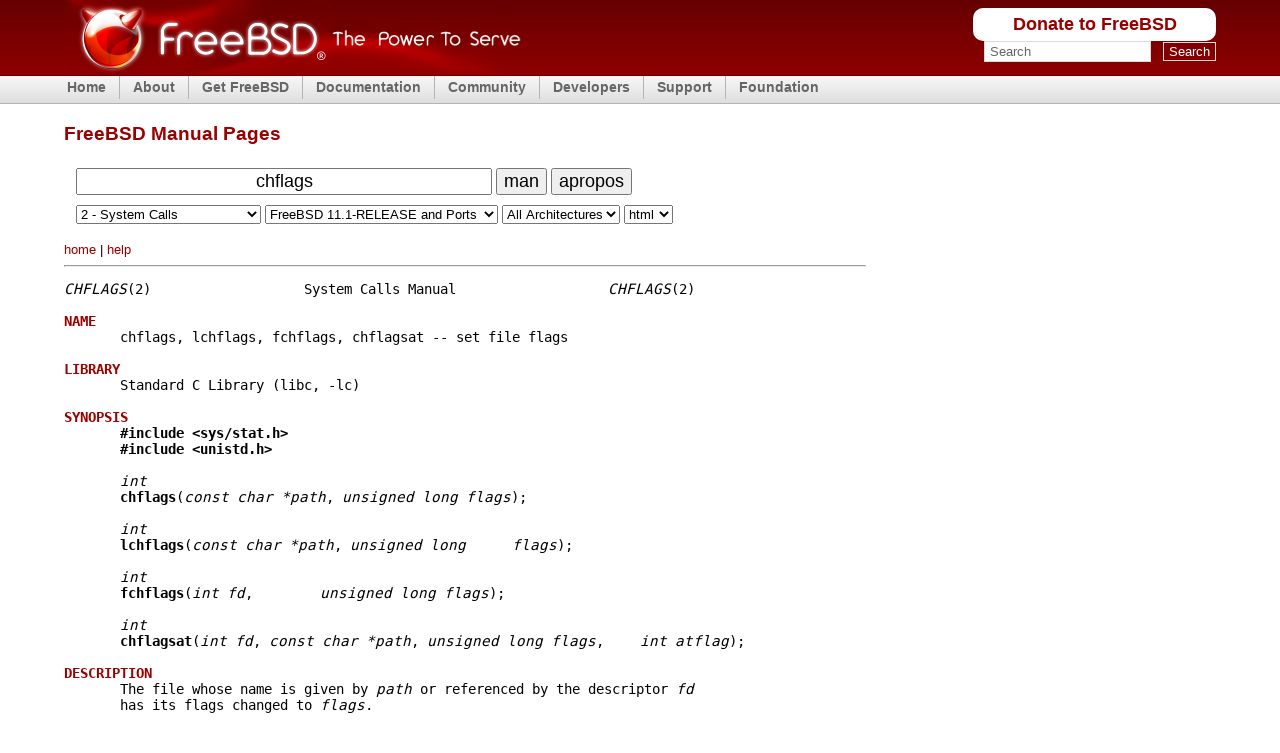

--- FILE ---
content_type: text/html
request_url: https://man.freebsd.org/cgi/man.cgi?query=chflags&sektion=2&apropos=0&manpath=FreeBSD+11.1-RELEASE+and+Ports
body_size: 10121
content:
<!DOCTYPE html PUBLIC "-//W3C//DTD XHTML 1.0 Transitional//EN" "http://www.w3.org/TR/xhtml1/DTD/xhtml1-transitional.dtd">
<html xmlns="http://www.w3.org/1999/xhtml">

<head><title>chflags(2)</title>
<meta http-equiv='content-type' content='text/html; charset=iso-8859-1' />
<meta name='robots' content='nofollow' />
    <link rel="stylesheet" media="screen"
    href="https://www.FreeBSD.org/layout/css/fixed.css" type="text/css"
    title="Normal Text" />
    <link rel="alternate stylesheet" media="screen"
    href="https://www.FreeBSD.org/layout/css/fixed_large.css" type="text/css"
    title="Large Text" />
    <link rel="shortcut icon" href="/favicon.ico" type="image/x-icon" />
    <link rel="apple-touch-icon" href="/favicon.ico" type="image/x-icon" />



<meta name="robots" content="nofollow" />
<meta content="text/html; charset=iso-8859-1" http-equiv="Content-Type" />
<link rel="search" type="application/opensearchdescription+xml" href="https://www.freebsd.org/opensearch/man.xml" title="FreeBSD Man" />
<link rel="search" type="application/opensearchdescription+xml" href="https://www.freebsd.org/opensearch/man-freebsd-release-ports.xml" title="FreeBSD Man+P" />

<style type="text/css">
span.footer_links { font-size: small; }
span.space { font-size: xx-small; }
form#man > input, form#man > button { font-size: large; }
form#man > input[name='query'] { text-align: center; }
p#section_links, div#footer { max-width: 50em; }
hr { margin-left: 0em; max-width: 50em; }
a:link  { text-decoration:none; }
a:hover { text-decoration:underline; }

@media only screen and (max-height: 640px), (max-width: 760px) {
  /* hide logo color top */
  body { background: #fff !important; } 

  /* hide menu top */
  div#header, div#menu { display: none !important; }
  // div#content { padding-top: 4.9em; }
  span.spaces { display: none; }

  /* larger search form */
  form#man > input, button { font-size: 200%; }
  form#man > button { font-size: 200%; }
  form#man > input[name='query'] { width: 12em; }
  form#man > select { font-size: 140%; }
}
</style>

</head>
<body>

    <div id="containerwrap">
      <div id="container">
        <span class="txtoffscreen"><a href="#content"
        title="Skip site navigation" accesskey="1">Skip site
        navigation</a> (1)</span><span class="txtoffscreen"><a
        href="#content" title="Skip section navigation"
        accesskey="2">Skip section navigation</a> (2)</span>

        <div id="headercontainer">
          <div id="header">
            <h2 class="blockhide">Header And Logo</h2>

            <div id="headerlogoleft">
              <a href="https://www.FreeBSD.org" title="FreeBSD"><img
              src="https://www.FreeBSD.org/layout/images/banner-red.png" width="457"
              height="75" alt="FreeBSD" /></a>
            </div>

            <div id="headerlogoright">
              <h2 class="blockhide">Peripheral Links</h2>

	      <div class="frontdonateroundbox">
		<div class="frontdonatetop">
		  <div>
		    <b style="display: none;">.</b>
		  </div>
		</div>
		<div class="frontdonatecontent">
		  <a href="https://www.FreeBSDFoundation.org/donate/">Donate to FreeBSD</a>
		</div>
		<div class="frontdonatebot">
		  <div>
		    <b style="display: none;">.</b>
		  </div>
		</div>
	      </div>

              <div id="search">
		<form method="get" id="search-form" action="https://duckduckgo.com/">
		  <h2 class="blockhide"><label for="words">Search</label></h2>
		  <input type="hidden" name="sites" value="FreeBSD.org" />
		  <input type="hidden" name="ka" value="v" />
		  <input type="hidden" name="kt" value="v" />
		  <input type="hidden" name="kh" value="1" />
		  <input type="hidden" name="kj" value="r2" />
		  <input id="words" name="q" type="text" size="20"
                    autocapitalize="none"
		    maxlength="255"
		    onfocus="if( this.value==this.defaultValue ) this.value='';"
		    value="Search" />
		  <span>&nbsp;</span>
		  <input id="submit" name="submit" type="submit" value="Search" />
		</form>
              </div>
            </div>
          </div>

          <h2 class="blockhide">Site Navigation</h2>

	  <div id="menu">
	    <ul class="first">
	      <li><a href="https://www.FreeBSD.org/">Home</a></li>
	    </ul>
	    <ul>
	      <li><a href="https://www.FreeBSD.org/about/">About</a>
		<ul>
		  <li><a href="https://www.FreeBSD.org/projects/newbies/">Introduction</a></li>
		  <li><a href="https://www.FreeBSD.org/features/">Features</a></li>
		  <li><a href="https://www.FreeBSD.org/advocacy/">Advocacy</a></li>
		  <li><a href="https://www.FreeBSD.org/marketing/">Marketing</a></li>
		</ul>
	      </li>
	    </ul>
	    <ul>
	      <li><a href="https://www.FreeBSD.org/where/">Get FreeBSD</a>
		<ul>
		  <li><a href="https://www.FreeBSD.org/releases/">Release Information</a></li>
		  <li><a href="https://www.FreeBSD.org/releng/">Release Engineering</a></li>
		</ul>
	      </li>
	    </ul>
	    <ul>
	      <li><a href="https://www.FreeBSD.org/docs/">Documentation</a>
		<ul>
		  <li><a href="https://docs.freebsd.org/en/books/faq/">FAQ</a></li>
		  <li><a href="https://docs.freebsd.org/en/books/handbook/">Handbook</a></li>
		  <li><a href="https://docs.freebsd.org/en/books/porters-handbook/">Porter's Handbook</a></li>
		  <li><a href="https://docs.freebsd.org/en//books/developers-handbook/">Developer's Handbook</a></li>
		  <li><a href="https://www.FreeBSD.org/cgi/man.cgi">Manual Pages</a></li>
		  <li><a href="https://docs.freebsd.org/en/books/fdp-primer/">Documentation Project Primer</a></li>
		  <li><a href="https://www.FreeBSD.org/docs/books/">All Books and Articles</a></li>
		</ul>
	      </li>
	    </ul>
	    <ul>
	      <li><a href="https://www.FreeBSD.org/community.html">Community</a>
		<ul>
		  <li><a href="https://www.FreeBSD.org/community/mailinglists.html">Mailing Lists</a></li>
		  <li><a href="https://forums.FreeBSD.org">Forums</a></li>
		  <li><a href="https://www.FreeBSD.org/usergroups.html">User Groups</a></li>
		  <li><a href="https://www.FreeBSD.org/events/events.html">Events</a></li>
		</ul>
	      </li>
	    </ul>
	    <ul>
	      <li><a href="https://www.FreeBSD.org/projects/index.html">Developers</a>
		<ul>
		  <li><a href="https://www.FreeBSD.org/projects/ideas/ideas.html">Project Ideas</a></li>
		  <li><a href="https://cgit.FreeBSD.org">GIT Repository</a></li>
		</ul>
	      </li>
	    </ul>
	    <ul>
	      <li><a href="https://www.FreeBSD.org/support.html">Support</a>
		<ul>
		  <li><a href="https://www.FreeBSD.org/commercial/commercial.html">Vendors</a></li>
		  <li><a href="https://security.FreeBSD.org/">Security Information</a></li>
		  <li><a href="https://bugs.freebsd.org/search/">Bug Reports</a></li>
		  <li><a href="https://www.FreeBSD.org/support.html">Submit Bug-report</a></li>
		</ul>
	      </li>
	    </ul>
	    <ul>
	      <li><a href="https://www.freebsdfoundation.org/">Foundation</a>
		<ul>
		  <li><a href="https://www.freebsdfoundation.org/donate/">Donate</a></li>
		</ul>
	      </li>
	    </ul>
	  </div> <!-- MENU -->
        </div>

	<div id="content">

<br/>
<h1>FreeBSD Manual Pages</h1>

<form id="man" method="get" action="/cgi/man.cgi">
<!-- Manual Page or Keyword Search: -->
<span class="spaces">&nbsp;&nbsp;</span>
<input type="text" id="query" value="chflags" name="query" size="36" autocapitalize="none"  />
<button type="submit" name="apropos" value="0">man</button>
<button type="submit" name="apropos" value="1">apropos</button>
<br/>
<span class="space">&nbsp;</span><br/>
<span class="spaces">&nbsp;&nbsp;</span>
<select name="sektion">
<option value="0">All Sections</option>
<option value="1">1 - General Commands</option>
<option selected="selected" value="2">2 - System Calls</option>
<option value="3">3 - Subroutines</option>
<option value="4">4 - Special Files</option>
<option value="5">5 - File Formats</option>
<option value="6">6 - Games</option>
<option value="7">7 - Macros and Conventions</option>
<option value="8">8 - Maintenance Commands</option>
<option value="9">9 - Kernel Interface</option>
<option value="n">n - New Commands</option>
</select>
<select name="manpath">
<option value="FreeBSD 16.0-CURRENT">FreeBSD 16.0-CURRENT</option>
<option value="FreeBSD 15.0-RELEASE">FreeBSD 15.0-RELEASE</option>
<option value="FreeBSD 15.0-RELEASE and Ports">FreeBSD 15.0-RELEASE and Ports</option>
<option value="FreeBSD 15.0-STABLE">FreeBSD 15.0-STABLE</option>
<option value="FreeBSD 14.3-RELEASE">FreeBSD 14.3-RELEASE</option>
<option value="FreeBSD 14.3-RELEASE and Ports">FreeBSD 14.3-RELEASE and Ports</option>
<option value="FreeBSD 14.3-STABLE">FreeBSD 14.3-STABLE</option>
<option value="FreeBSD 14.2-RELEASE">FreeBSD 14.2-RELEASE</option>
<option value="FreeBSD 14.2-RELEASE and Ports">FreeBSD 14.2-RELEASE and Ports</option>
<option value="FreeBSD 14.1-RELEASE">FreeBSD 14.1-RELEASE</option>
<option value="FreeBSD 14.1-RELEASE and Ports">FreeBSD 14.1-RELEASE and Ports</option>
<option value="FreeBSD 14.0-RELEASE">FreeBSD 14.0-RELEASE</option>
<option value="FreeBSD 14.0-RELEASE and Ports">FreeBSD 14.0-RELEASE and Ports</option>
<option value="FreeBSD 13.5-RELEASE">FreeBSD 13.5-RELEASE</option>
<option value="FreeBSD 13.5-RELEASE and Ports">FreeBSD 13.5-RELEASE and Ports</option>
<option value="FreeBSD 13.5-STABLE">FreeBSD 13.5-STABLE</option>
<option value="FreeBSD 13.4-RELEASE">FreeBSD 13.4-RELEASE</option>
<option value="FreeBSD 13.4-RELEASE and Ports">FreeBSD 13.4-RELEASE and Ports</option>
<option value="FreeBSD 13.3-RELEASE">FreeBSD 13.3-RELEASE</option>
<option value="FreeBSD 13.3-RELEASE and Ports">FreeBSD 13.3-RELEASE and Ports</option>
<option value="FreeBSD 13.2-RELEASE">FreeBSD 13.2-RELEASE</option>
<option value="FreeBSD 13.2-RELEASE and Ports">FreeBSD 13.2-RELEASE and Ports</option>
<option value="FreeBSD 13.1-RELEASE">FreeBSD 13.1-RELEASE</option>
<option value="FreeBSD 13.1-RELEASE and Ports">FreeBSD 13.1-RELEASE and Ports</option>
<option value="FreeBSD 13.0-RELEASE">FreeBSD 13.0-RELEASE</option>
<option value="FreeBSD 13.0-RELEASE and Ports">FreeBSD 13.0-RELEASE and Ports</option>
<option value="FreeBSD 12.4-RELEASE">FreeBSD 12.4-RELEASE</option>
<option value="FreeBSD 12.4-RELEASE and Ports">FreeBSD 12.4-RELEASE and Ports</option>
<option value="FreeBSD 12.3-RELEASE">FreeBSD 12.3-RELEASE</option>
<option value="FreeBSD 12.3-RELEASE and Ports">FreeBSD 12.3-RELEASE and Ports</option>
<option value="FreeBSD 12.2-RELEASE">FreeBSD 12.2-RELEASE</option>
<option value="FreeBSD 12.2-RELEASE and Ports">FreeBSD 12.2-RELEASE and Ports</option>
<option value="FreeBSD 12.1-RELEASE">FreeBSD 12.1-RELEASE</option>
<option value="FreeBSD 12.1-RELEASE and Ports">FreeBSD 12.1-RELEASE and Ports</option>
<option value="FreeBSD 12.0-RELEASE">FreeBSD 12.0-RELEASE</option>
<option value="FreeBSD 12.0-RELEASE and Ports">FreeBSD 12.0-RELEASE and Ports</option>
<option value="FreeBSD 11.4-RELEASE">FreeBSD 11.4-RELEASE</option>
<option value="FreeBSD 11.4-RELEASE and Ports">FreeBSD 11.4-RELEASE and Ports</option>
<option value="FreeBSD 11.3-RELEASE">FreeBSD 11.3-RELEASE</option>
<option value="FreeBSD 11.3-RELEASE and Ports">FreeBSD 11.3-RELEASE and Ports</option>
<option value="FreeBSD 11.2-RELEASE">FreeBSD 11.2-RELEASE</option>
<option value="FreeBSD 11.2-RELEASE and Ports">FreeBSD 11.2-RELEASE and Ports</option>
<option value="FreeBSD 11.1-RELEASE">FreeBSD 11.1-RELEASE</option>
<option selected="selected" value="FreeBSD 11.1-RELEASE and Ports">FreeBSD 11.1-RELEASE and Ports</option>
<option value="FreeBSD 11.0-RELEASE">FreeBSD 11.0-RELEASE</option>
<option value="FreeBSD 11.0-RELEASE and Ports">FreeBSD 11.0-RELEASE and Ports</option>
<option value="FreeBSD 10.4-RELEASE">FreeBSD 10.4-RELEASE</option>
<option value="FreeBSD 10.4-RELEASE and Ports">FreeBSD 10.4-RELEASE and Ports</option>
<option value="FreeBSD 10.3-RELEASE">FreeBSD 10.3-RELEASE</option>
<option value="FreeBSD 10.3-RELEASE and Ports">FreeBSD 10.3-RELEASE and Ports</option>
<option value="FreeBSD 10.2-RELEASE">FreeBSD 10.2-RELEASE</option>
<option value="FreeBSD 10.2-RELEASE and Ports">FreeBSD 10.2-RELEASE and Ports</option>
<option value="FreeBSD 10.1-RELEASE">FreeBSD 10.1-RELEASE</option>
<option value="FreeBSD 10.1-RELEASE and Ports">FreeBSD 10.1-RELEASE and Ports</option>
<option value="FreeBSD 10.0-RELEASE">FreeBSD 10.0-RELEASE</option>
<option value="FreeBSD 10.0-RELEASE and Ports">FreeBSD 10.0-RELEASE and Ports</option>
<option value="FreeBSD 9.3-RELEASE">FreeBSD 9.3-RELEASE</option>
<option value="FreeBSD 9.3-RELEASE and Ports">FreeBSD 9.3-RELEASE and Ports</option>
<option value="FreeBSD 9.2-RELEASE">FreeBSD 9.2-RELEASE</option>
<option value="FreeBSD 9.2-RELEASE and Ports">FreeBSD 9.2-RELEASE and Ports</option>
<option value="FreeBSD 9.1-RELEASE">FreeBSD 9.1-RELEASE</option>
<option value="FreeBSD 9.1-RELEASE and Ports">FreeBSD 9.1-RELEASE and Ports</option>
<option value="FreeBSD 9.0-RELEASE">FreeBSD 9.0-RELEASE</option>
<option value="FreeBSD 9.0-RELEASE and Ports">FreeBSD 9.0-RELEASE and Ports</option>
<option value="FreeBSD 8.4-RELEASE">FreeBSD 8.4-RELEASE</option>
<option value="FreeBSD 8.4-RELEASE and Ports">FreeBSD 8.4-RELEASE and Ports</option>
<option value="FreeBSD 8.3-RELEASE">FreeBSD 8.3-RELEASE</option>
<option value="FreeBSD 8.3-RELEASE and Ports">FreeBSD 8.3-RELEASE and Ports</option>
<option value="FreeBSD 8.2-RELEASE">FreeBSD 8.2-RELEASE</option>
<option value="FreeBSD 8.2-RELEASE and Ports">FreeBSD 8.2-RELEASE and Ports</option>
<option value="FreeBSD 8.1-RELEASE">FreeBSD 8.1-RELEASE</option>
<option value="FreeBSD 8.1-RELEASE and Ports">FreeBSD 8.1-RELEASE and Ports</option>
<option value="FreeBSD 8.0-RELEASE">FreeBSD 8.0-RELEASE</option>
<option value="FreeBSD 8.0-RELEASE and Ports">FreeBSD 8.0-RELEASE and Ports</option>
<option value="FreeBSD 7.4-RELEASE">FreeBSD 7.4-RELEASE</option>
<option value="FreeBSD 7.4-RELEASE and Ports">FreeBSD 7.4-RELEASE and Ports</option>
<option value="FreeBSD 7.3-RELEASE">FreeBSD 7.3-RELEASE</option>
<option value="FreeBSD 7.3-RELEASE and Ports">FreeBSD 7.3-RELEASE and Ports</option>
<option value="FreeBSD 7.2-RELEASE">FreeBSD 7.2-RELEASE</option>
<option value="FreeBSD 7.2-RELEASE and Ports">FreeBSD 7.2-RELEASE and Ports</option>
<option value="FreeBSD 7.1-RELEASE">FreeBSD 7.1-RELEASE</option>
<option value="FreeBSD 7.1-RELEASE and Ports">FreeBSD 7.1-RELEASE and Ports</option>
<option value="FreeBSD 7.0-RELEASE">FreeBSD 7.0-RELEASE</option>
<option value="FreeBSD 6.4-RELEASE">FreeBSD 6.4-RELEASE</option>
<option value="FreeBSD 6.4-RELEASE and Ports">FreeBSD 6.4-RELEASE and Ports</option>
<option value="FreeBSD 6.3-RELEASE">FreeBSD 6.3-RELEASE</option>
<option value="FreeBSD 6.3-RELEASE and Ports">FreeBSD 6.3-RELEASE and Ports</option>
<option value="FreeBSD 6.2-RELEASE">FreeBSD 6.2-RELEASE</option>
<option value="FreeBSD 6.1-RELEASE">FreeBSD 6.1-RELEASE</option>
<option value="FreeBSD 6.0-RELEASE">FreeBSD 6.0-RELEASE</option>
<option value="FreeBSD 6.0-RELEASE and Ports">FreeBSD 6.0-RELEASE and Ports</option>
<option value="FreeBSD 5.5-RELEASE">FreeBSD 5.5-RELEASE</option>
<option value="FreeBSD 5.5-RELEASE and Ports">FreeBSD 5.5-RELEASE and Ports</option>
<option value="FreeBSD 5.4-RELEASE">FreeBSD 5.4-RELEASE</option>
<option value="FreeBSD 5.4-RELEASE and Ports">FreeBSD 5.4-RELEASE and Ports</option>
<option value="FreeBSD 5.3-RELEASE">FreeBSD 5.3-RELEASE</option>
<option value="FreeBSD 5.3-RELEASE and Ports">FreeBSD 5.3-RELEASE and Ports</option>
<option value="FreeBSD 5.2.1-RELEASE">FreeBSD 5.2.1-RELEASE</option>
<option value="FreeBSD 5.2.1-RELEASE and Ports">FreeBSD 5.2.1-RELEASE and Ports</option>
<option value="FreeBSD 5.2-RELEASE">FreeBSD 5.2-RELEASE</option>
<option value="FreeBSD 5.2-RELEASE and Ports">FreeBSD 5.2-RELEASE and Ports</option>
<option value="FreeBSD 5.1-RELEASE">FreeBSD 5.1-RELEASE</option>
<option value="FreeBSD 5.0-RELEASE">FreeBSD 5.0-RELEASE</option>
<option value="FreeBSD 4.11-RELEASE">FreeBSD 4.11-RELEASE</option>
<option value="FreeBSD 4.11-RELEASE and Ports">FreeBSD 4.11-RELEASE and Ports</option>
<option value="FreeBSD 4.10-RELEASE">FreeBSD 4.10-RELEASE</option>
<option value="FreeBSD 4.10-RELEASE and Ports">FreeBSD 4.10-RELEASE and Ports</option>
<option value="FreeBSD 4.9-RELEASE">FreeBSD 4.9-RELEASE</option>
<option value="FreeBSD 4.9-RELEASE and Ports">FreeBSD 4.9-RELEASE and Ports</option>
<option value="FreeBSD 4.8-RELEASE">FreeBSD 4.8-RELEASE</option>
<option value="FreeBSD 4.8-RELEASE and Ports">FreeBSD 4.8-RELEASE and Ports</option>
<option value="FreeBSD 4.7-RELEASE">FreeBSD 4.7-RELEASE</option>
<option value="FreeBSD 4.6.2-RELEASE">FreeBSD 4.6.2-RELEASE</option>
<option value="FreeBSD 4.6.2-RELEASE and Ports">FreeBSD 4.6.2-RELEASE and Ports</option>
<option value="FreeBSD 4.6-RELEASE">FreeBSD 4.6-RELEASE</option>
<option value="FreeBSD 4.6-RELEASE and Ports">FreeBSD 4.6-RELEASE and Ports</option>
<option value="FreeBSD 4.5-RELEASE">FreeBSD 4.5-RELEASE</option>
<option value="FreeBSD 4.5-RELEASE and Ports">FreeBSD 4.5-RELEASE and Ports</option>
<option value="FreeBSD 4.4-RELEASE">FreeBSD 4.4-RELEASE</option>
<option value="FreeBSD 4.3-RELEASE">FreeBSD 4.3-RELEASE</option>
<option value="FreeBSD 4.3-RELEASE and Ports">FreeBSD 4.3-RELEASE and Ports</option>
<option value="FreeBSD 4.2-RELEASE">FreeBSD 4.2-RELEASE</option>
<option value="FreeBSD 4.2-RELEASE and Ports">FreeBSD 4.2-RELEASE and Ports</option>
<option value="FreeBSD 4.1.1-RELEASE">FreeBSD 4.1.1-RELEASE</option>
<option value="FreeBSD 4.1.1-RELEASE and Ports">FreeBSD 4.1.1-RELEASE and Ports</option>
<option value="FreeBSD 4.1-RELEASE">FreeBSD 4.1-RELEASE</option>
<option value="FreeBSD 4.0-RELEASE">FreeBSD 4.0-RELEASE</option>
<option value="FreeBSD 3.5.1-RELEASE">FreeBSD 3.5.1-RELEASE</option>
<option value="FreeBSD 3.5.1-RELEASE and Ports">FreeBSD 3.5.1-RELEASE and Ports</option>
<option value="FreeBSD 3.5-RELEASE and Ports">FreeBSD 3.5-RELEASE and Ports</option>
<option value="FreeBSD 3.4-RELEASE">FreeBSD 3.4-RELEASE</option>
<option value="FreeBSD 3.4-RELEASE and Ports">FreeBSD 3.4-RELEASE and Ports</option>
<option value="FreeBSD 3.3-RELEASE">FreeBSD 3.3-RELEASE</option>
<option value="FreeBSD 3.2-RELEASE">FreeBSD 3.2-RELEASE</option>
<option value="FreeBSD 3.1-RELEASE">FreeBSD 3.1-RELEASE</option>
<option value="FreeBSD 3.0-RELEASE">FreeBSD 3.0-RELEASE</option>
<option value="FreeBSD 2.2.8-RELEASE">FreeBSD 2.2.8-RELEASE</option>
<option value="FreeBSD 2.2.8-RELEASE and Ports">FreeBSD 2.2.8-RELEASE and Ports</option>
<option value="FreeBSD 2.2.7-RELEASE">FreeBSD 2.2.7-RELEASE</option>
<option value="FreeBSD 2.2.6-RELEASE">FreeBSD 2.2.6-RELEASE</option>
<option value="FreeBSD 2.2.5-RELEASE">FreeBSD 2.2.5-RELEASE</option>
<option value="FreeBSD 2.2.2-RELEASE">FreeBSD 2.2.2-RELEASE</option>
<option value="FreeBSD 2.2.1-RELEASE">FreeBSD 2.2.1-RELEASE</option>
<option value="FreeBSD 2.1.7.1-RELEASE">FreeBSD 2.1.7.1-RELEASE</option>
<option value="FreeBSD 2.1.6.1-RELEASE">FreeBSD 2.1.6.1-RELEASE</option>
<option value="FreeBSD 2.1.5-RELEASE">FreeBSD 2.1.5-RELEASE</option>
<option value="FreeBSD 2.1.0-RELEASE">FreeBSD 2.1.0-RELEASE</option>
<option value="FreeBSD 2.0.5-RELEASE">FreeBSD 2.0.5-RELEASE</option>
<option value="FreeBSD 2.0-RELEASE">FreeBSD 2.0-RELEASE</option>
<option value="FreeBSD 1.1.5.1-RELEASE">FreeBSD 1.1.5.1-RELEASE</option>
<option value="FreeBSD 1.1-RELEASE">FreeBSD 1.1-RELEASE</option>
<option value="FreeBSD 1.0-RELEASE">FreeBSD 1.0-RELEASE</option>
<option value="FreeBSD Ports 15.0">FreeBSD Ports 15.0</option>
<option value="FreeBSD Ports 14.3">FreeBSD Ports 14.3</option>
<option value="FreeBSD Ports 14.3.quarterly">FreeBSD Ports 14.3.quarterly</option>
<option value="FreeBSD Ports 14.2">FreeBSD Ports 14.2</option>
<option value="FreeBSD Ports 14.1">FreeBSD Ports 14.1</option>
<option value="FreeBSD Ports 14.0">FreeBSD Ports 14.0</option>
<option value="FreeBSD Ports 13.5">FreeBSD Ports 13.5</option>
<option value="FreeBSD Ports 13.4">FreeBSD Ports 13.4</option>
<option value="FreeBSD Ports 13.3">FreeBSD Ports 13.3</option>
<option value="FreeBSD Ports 13.2">FreeBSD Ports 13.2</option>
<option value="FreeBSD Ports 13.1">FreeBSD Ports 13.1</option>
<option value="FreeBSD Ports 13.0">FreeBSD Ports 13.0</option>
<option value="FreeBSD Ports 12.4">FreeBSD Ports 12.4</option>
<option value="FreeBSD Ports 12.3">FreeBSD Ports 12.3</option>
<option value="FreeBSD Ports 12.2">FreeBSD Ports 12.2</option>
<option value="FreeBSD Ports 12.1">FreeBSD Ports 12.1</option>
<option value="FreeBSD Ports 12.0">FreeBSD Ports 12.0</option>
<option value="FreeBSD Ports 11.4">FreeBSD Ports 11.4</option>
<option value="FreeBSD Ports 11.3">FreeBSD Ports 11.3</option>
<option value="FreeBSD Ports 11.2">FreeBSD Ports 11.2</option>
<option value="FreeBSD Ports 11.1">FreeBSD Ports 11.1</option>
<option value="FreeBSD Ports 11.0">FreeBSD Ports 11.0</option>
<option value="FreeBSD Ports 10.4">FreeBSD Ports 10.4</option>
<option value="FreeBSD Ports 10.3">FreeBSD Ports 10.3</option>
<option value="FreeBSD Ports 10.2">FreeBSD Ports 10.2</option>
<option value="FreeBSD Ports 10.1">FreeBSD Ports 10.1</option>
<option value="FreeBSD Ports 10.0">FreeBSD Ports 10.0</option>
<option value="FreeBSD Ports 9.3">FreeBSD Ports 9.3</option>
<option value="FreeBSD Ports 9.2">FreeBSD Ports 9.2</option>
<option value="FreeBSD Ports 9.1">FreeBSD Ports 9.1</option>
<option value="FreeBSD Ports 9.0">FreeBSD Ports 9.0</option>
<option value="FreeBSD Ports 8.4">FreeBSD Ports 8.4</option>
<option value="FreeBSD Ports 8.3">FreeBSD Ports 8.3</option>
<option value="FreeBSD Ports 8.2">FreeBSD Ports 8.2</option>
<option value="FreeBSD Ports 8.1">FreeBSD Ports 8.1</option>
<option value="FreeBSD Ports 8.0">FreeBSD Ports 8.0</option>
<option value="FreeBSD Ports 7.4">FreeBSD Ports 7.4</option>
<option value="FreeBSD Ports 7.3">FreeBSD Ports 7.3</option>
<option value="FreeBSD Ports 7.2">FreeBSD Ports 7.2</option>
<option value="FreeBSD Ports 7.1">FreeBSD Ports 7.1</option>
<option value="FreeBSD Ports 7.0">FreeBSD Ports 7.0</option>
<option value="FreeBSD Ports 6.4">FreeBSD Ports 6.4</option>
<option value="FreeBSD Ports 6.3">FreeBSD Ports 6.3</option>
<option value="FreeBSD Ports 6.2">FreeBSD Ports 6.2</option>
<option value="FreeBSD Ports 6.0">FreeBSD Ports 6.0</option>
<option value="FreeBSD Ports 5.5">FreeBSD Ports 5.5</option>
<option value="FreeBSD Ports 5.4">FreeBSD Ports 5.4</option>
<option value="FreeBSD Ports 5.3">FreeBSD Ports 5.3</option>
<option value="FreeBSD Ports 5.2.1">FreeBSD Ports 5.2.1</option>
<option value="FreeBSD Ports 5.2">FreeBSD Ports 5.2</option>
<option value="FreeBSD Ports 5.1">FreeBSD Ports 5.1</option>
<option value="FreeBSD Ports 4.11">FreeBSD Ports 4.11</option>
<option value="FreeBSD Ports 4.10">FreeBSD Ports 4.10</option>
<option value="FreeBSD Ports 4.9">FreeBSD Ports 4.9</option>
<option value="FreeBSD Ports 4.8">FreeBSD Ports 4.8</option>
<option value="FreeBSD Ports 4.7">FreeBSD Ports 4.7</option>
<option value="FreeBSD Ports 4.6.2">FreeBSD Ports 4.6.2</option>
<option value="FreeBSD Ports 4.6">FreeBSD Ports 4.6</option>
<option value="FreeBSD Ports 4.5">FreeBSD Ports 4.5</option>
<option value="FreeBSD Ports 4.3">FreeBSD Ports 4.3</option>
<option value="FreeBSD Ports 4.2">FreeBSD Ports 4.2</option>
<option value="FreeBSD Ports 4.1.1">FreeBSD Ports 4.1.1</option>
<option value="FreeBSD Ports 3.5.1">FreeBSD Ports 3.5.1</option>
<option value="FreeBSD Ports 3.5">FreeBSD Ports 3.5</option>
<option value="FreeBSD Ports 3.4">FreeBSD Ports 3.4</option>
<option value="FreeBSD Ports 2.2.8">FreeBSD Ports 2.2.8</option>
<option value="4.4BSD Lite2">4.4BSD Lite2</option>
<option value="4.3BSD NET/2">4.3BSD NET/2</option>
<option value="4.3BSD Reno">4.3BSD Reno</option>
<option value="2.11 BSD">2.11 BSD</option>
<option value="2.10 BSD">2.10 BSD</option>
<option value="2.9.1 BSD">2.9.1 BSD</option>
<option value="2.8 BSD">2.8 BSD</option>
<option value="386BSD 0.1">386BSD 0.1</option>
<option value="386BSD 0.0">386BSD 0.0</option>
<option value="CentOS 7.9">CentOS 7.9</option>
<option value="CentOS 7.8">CentOS 7.8</option>
<option value="CentOS 7.7">CentOS 7.7</option>
<option value="CentOS 7.6">CentOS 7.6</option>
<option value="CentOS 7.5">CentOS 7.5</option>
<option value="CentOS 7.4">CentOS 7.4</option>
<option value="CentOS 7.3">CentOS 7.3</option>
<option value="CentOS 7.2">CentOS 7.2</option>
<option value="CentOS 7.1">CentOS 7.1</option>
<option value="CentOS 7.0">CentOS 7.0</option>
<option value="CentOS 6.10">CentOS 6.10</option>
<option value="CentOS 6.9">CentOS 6.9</option>
<option value="CentOS 6.8">CentOS 6.8</option>
<option value="CentOS 6.7">CentOS 6.7</option>
<option value="CentOS 6.6">CentOS 6.6</option>
<option value="CentOS 6.5">CentOS 6.5</option>
<option value="CentOS 6.4">CentOS 6.4</option>
<option value="CentOS 6.3">CentOS 6.3</option>
<option value="CentOS 6.2">CentOS 6.2</option>
<option value="CentOS 6.1">CentOS 6.1</option>
<option value="CentOS 6.0">CentOS 6.0</option>
<option value="CentOS 5.11">CentOS 5.11</option>
<option value="CentOS 5.10">CentOS 5.10</option>
<option value="CentOS 5.9">CentOS 5.9</option>
<option value="CentOS 5.8">CentOS 5.8</option>
<option value="CentOS 5.7">CentOS 5.7</option>
<option value="CentOS 5.6">CentOS 5.6</option>
<option value="CentOS 5.5">CentOS 5.5</option>
<option value="CentOS 5.4">CentOS 5.4</option>
<option value="CentOS 4.8">CentOS 4.8</option>
<option value="CentOS 3.9">CentOS 3.9</option>
<option value="Darwin 8.0.1/ppc">Darwin 8.0.1/ppc</option>
<option value="Darwin 7.0.1">Darwin 7.0.1</option>
<option value="Darwin 6.0.2/x86">Darwin 6.0.2/x86</option>
<option value="Darwin 1.4.1/x86">Darwin 1.4.1/x86</option>
<option value="Darwin 1.3.1/x86">Darwin 1.3.1/x86</option>
<option value="Debian 14.0 unstable">Debian 14.0 unstable</option>
<option value="Debian 13.3.0">Debian 13.3.0</option>
<option value="Debian 12.13.0">Debian 12.13.0</option>
<option value="Debian 11.11.0">Debian 11.11.0</option>
<option value="Debian 10.13.0">Debian 10.13.0</option>
<option value="Debian 9.13.0">Debian 9.13.0</option>
<option value="Debian 8.11.1">Debian 8.11.1</option>
<option value="Debian 7.11.0">Debian 7.11.0</option>
<option value="Debian 6.0.10">Debian 6.0.10</option>
<option value="Debian 5.0.10">Debian 5.0.10</option>
<option value="Debian 4.0.9">Debian 4.0.9</option>
<option value="Debian 3.1.8">Debian 3.1.8</option>
<option value="Debian 2.2.7">Debian 2.2.7</option>
<option value="Debian 2.0.0">Debian 2.0.0</option>
<option value="Dell UNIX SVR4 2.2">Dell UNIX SVR4 2.2</option>
<option value="DragonFly 6.4.2">DragonFly 6.4.2</option>
<option value="DragonFly 5.8.3">DragonFly 5.8.3</option>
<option value="DragonFly 4.8.1">DragonFly 4.8.1</option>
<option value="DragonFly 3.8.2">DragonFly 3.8.2</option>
<option value="DragonFly 2.10.1">DragonFly 2.10.1</option>
<option value="DragonFly 1.12.1">DragonFly 1.12.1</option>
<option value="DragonFly 1.0A">DragonFly 1.0A</option>
<option value="HP-UX 11.22">HP-UX 11.22</option>
<option value="HP-UX 11.20">HP-UX 11.20</option>
<option value="HP-UX 11.11">HP-UX 11.11</option>
<option value="HP-UX 11.00">HP-UX 11.00</option>
<option value="HP-UX 10.20">HP-UX 10.20</option>
<option value="HP-UX 10.10">HP-UX 10.10</option>
<option value="HP-UX 10.01">HP-UX 10.01</option>
<option value="HP-UX 9.07">HP-UX 9.07</option>
<option value="HP-UX 8.07">HP-UX 8.07</option>
<option value="Inferno 4th Edition">Inferno 4th Edition</option>
<option value="IRIX 6.5.30">IRIX 6.5.30</option>
<option value="Linux Slackware 3.1">Linux Slackware 3.1</option>
<option value="MACH 2.5/i386">MACH 2.5/i386</option>
<option value="macOS 26.2">macOS 26.2</option>
<option value="macOS 15.7.3">macOS 15.7.3</option>
<option value="macOS 14.8.3">macOS 14.8.3</option>
<option value="macOS 13.6.5">macOS 13.6.5</option>
<option value="macOS 12.7.3">macOS 12.7.3</option>
<option value="macOS 11.1">macOS 11.1</option>
<option value="macOS 10.15.7">macOS 10.15.7</option>
<option value="macOS 10.13.6">macOS 10.13.6</option>
<option value="macOS 10.12.0">macOS 10.12.0</option>
<option value="Minix 3.3.0">Minix 3.3.0</option>
<option value="Minix 3.2.1">Minix 3.2.1</option>
<option value="Minix 3.2.0">Minix 3.2.0</option>
<option value="Minix 3.1.7">Minix 3.1.7</option>
<option value="Minix 3.1.6">Minix 3.1.6</option>
<option value="Minix 3.1.5">Minix 3.1.5</option>
<option value="Minix 2.0.0">Minix 2.0.0</option>
<option value="NetBSD 10.1">NetBSD 10.1</option>
<option value="NetBSD 10.0">NetBSD 10.0</option>
<option value="NetBSD 9.4">NetBSD 9.4</option>
<option value="NetBSD 9.3">NetBSD 9.3</option>
<option value="NetBSD 9.2">NetBSD 9.2</option>
<option value="NetBSD 9.1">NetBSD 9.1</option>
<option value="NetBSD 9.0">NetBSD 9.0</option>
<option value="NetBSD 8.3">NetBSD 8.3</option>
<option value="NetBSD 8.2">NetBSD 8.2</option>
<option value="NetBSD 8.1">NetBSD 8.1</option>
<option value="NetBSD 8.0">NetBSD 8.0</option>
<option value="NetBSD 7.2">NetBSD 7.2</option>
<option value="NetBSD 7.1.2">NetBSD 7.1.2</option>
<option value="NetBSD 7.1">NetBSD 7.1</option>
<option value="NetBSD 7.0">NetBSD 7.0</option>
<option value="NetBSD 6.1.5">NetBSD 6.1.5</option>
<option value="NetBSD 6.0">NetBSD 6.0</option>
<option value="NetBSD 5.2.3">NetBSD 5.2.3</option>
<option value="NetBSD 5.2">NetBSD 5.2</option>
<option value="NetBSD 5.1">NetBSD 5.1</option>
<option value="NetBSD 5.0">NetBSD 5.0</option>
<option value="NetBSD 4.0.1">NetBSD 4.0.1</option>
<option value="NetBSD 4.0">NetBSD 4.0</option>
<option value="NetBSD 3.1">NetBSD 3.1</option>
<option value="NetBSD 3.0">NetBSD 3.0</option>
<option value="NetBSD 2.1">NetBSD 2.1</option>
<option value="NetBSD 2.0.2">NetBSD 2.0.2</option>
<option value="NetBSD 2.0">NetBSD 2.0</option>
<option value="NetBSD 1.6.2">NetBSD 1.6.2</option>
<option value="NetBSD 1.6.1">NetBSD 1.6.1</option>
<option value="NetBSD 1.6">NetBSD 1.6</option>
<option value="NetBSD 1.5.3">NetBSD 1.5.3</option>
<option value="NetBSD 1.5.2">NetBSD 1.5.2</option>
<option value="NetBSD 1.5.1">NetBSD 1.5.1</option>
<option value="NetBSD 1.5">NetBSD 1.5</option>
<option value="NetBSD 1.4.3">NetBSD 1.4.3</option>
<option value="NetBSD 1.4.2">NetBSD 1.4.2</option>
<option value="NetBSD 1.4.1">NetBSD 1.4.1</option>
<option value="NetBSD 1.4">NetBSD 1.4</option>
<option value="NetBSD 1.3.3">NetBSD 1.3.3</option>
<option value="NetBSD 1.3.2">NetBSD 1.3.2</option>
<option value="NetBSD 1.3.1">NetBSD 1.3.1</option>
<option value="NetBSD 1.3">NetBSD 1.3</option>
<option value="NetBSD 1.2.1">NetBSD 1.2.1</option>
<option value="NetBSD 1.2">NetBSD 1.2</option>
<option value="NetBSD 1.1">NetBSD 1.1</option>
<option value="NetBSD 1.0">NetBSD 1.0</option>
<option value="NeXTSTEP 3.3">NeXTSTEP 3.3</option>
<option value="OpenBSD 7.8">OpenBSD 7.8</option>
<option value="OpenBSD 7.7">OpenBSD 7.7</option>
<option value="OpenBSD 7.6">OpenBSD 7.6</option>
<option value="OpenBSD 7.5">OpenBSD 7.5</option>
<option value="OpenBSD 7.4">OpenBSD 7.4</option>
<option value="OpenBSD 7.3">OpenBSD 7.3</option>
<option value="OpenBSD 7.2">OpenBSD 7.2</option>
<option value="OpenBSD 7.1">OpenBSD 7.1</option>
<option value="OpenBSD 7.0">OpenBSD 7.0</option>
<option value="OpenBSD 6.9">OpenBSD 6.9</option>
<option value="OpenBSD 6.8">OpenBSD 6.8</option>
<option value="OpenBSD 6.7">OpenBSD 6.7</option>
<option value="OpenBSD 6.6">OpenBSD 6.6</option>
<option value="OpenBSD 6.5">OpenBSD 6.5</option>
<option value="OpenBSD 6.4">OpenBSD 6.4</option>
<option value="OpenBSD 6.3">OpenBSD 6.3</option>
<option value="OpenBSD 6.2">OpenBSD 6.2</option>
<option value="OpenBSD 6.1">OpenBSD 6.1</option>
<option value="OpenBSD 6.0">OpenBSD 6.0</option>
<option value="OpenBSD 5.9">OpenBSD 5.9</option>
<option value="OpenBSD 5.8">OpenBSD 5.8</option>
<option value="OpenBSD 5.7">OpenBSD 5.7</option>
<option value="OpenBSD 5.6">OpenBSD 5.6</option>
<option value="OpenBSD 5.5">OpenBSD 5.5</option>
<option value="OpenBSD 5.4">OpenBSD 5.4</option>
<option value="OpenBSD 5.3">OpenBSD 5.3</option>
<option value="OpenBSD 5.2">OpenBSD 5.2</option>
<option value="OpenBSD 5.1">OpenBSD 5.1</option>
<option value="OpenBSD 5.0">OpenBSD 5.0</option>
<option value="OpenBSD 4.9">OpenBSD 4.9</option>
<option value="OpenBSD 4.8">OpenBSD 4.8</option>
<option value="OpenBSD 4.7">OpenBSD 4.7</option>
<option value="OpenBSD 4.6">OpenBSD 4.6</option>
<option value="OpenBSD 4.5">OpenBSD 4.5</option>
<option value="OpenBSD 4.4">OpenBSD 4.4</option>
<option value="OpenBSD 4.3">OpenBSD 4.3</option>
<option value="OpenBSD 4.2">OpenBSD 4.2</option>
<option value="OpenBSD 4.1">OpenBSD 4.1</option>
<option value="OpenBSD 4.0">OpenBSD 4.0</option>
<option value="OpenBSD 3.9">OpenBSD 3.9</option>
<option value="OpenBSD 3.8">OpenBSD 3.8</option>
<option value="OpenBSD 3.7">OpenBSD 3.7</option>
<option value="OpenBSD 3.6">OpenBSD 3.6</option>
<option value="OpenBSD 3.5">OpenBSD 3.5</option>
<option value="OpenBSD 3.4">OpenBSD 3.4</option>
<option value="OpenBSD 3.3">OpenBSD 3.3</option>
<option value="OpenBSD 3.2">OpenBSD 3.2</option>
<option value="OpenBSD 3.1">OpenBSD 3.1</option>
<option value="OpenBSD 3.0">OpenBSD 3.0</option>
<option value="OpenBSD 2.9">OpenBSD 2.9</option>
<option value="OpenBSD 2.8">OpenBSD 2.8</option>
<option value="OpenBSD 2.7">OpenBSD 2.7</option>
<option value="OpenBSD 2.6">OpenBSD 2.6</option>
<option value="OpenBSD 2.5">OpenBSD 2.5</option>
<option value="OpenBSD 2.4">OpenBSD 2.4</option>
<option value="OpenBSD 2.3">OpenBSD 2.3</option>
<option value="OpenBSD 2.2">OpenBSD 2.2</option>
<option value="OpenBSD 2.1">OpenBSD 2.1</option>
<option value="OpenBSD 2.0">OpenBSD 2.0</option>
<option value="OpenDarwin 7.2.1">OpenDarwin 7.2.1</option>
<option value="OpenDarwin 6.6.2/x86">OpenDarwin 6.6.2/x86</option>
<option value="OpenDarwin 6.6.1/x86">OpenDarwin 6.6.1/x86</option>
<option value="OpenDarwin 20030208pre4/ppc">OpenDarwin 20030208pre4/ppc</option>
<option value="OpenIndiana 2024.10">OpenIndiana 2024.10</option>
<option value="OpenIndiana 2022.10">OpenIndiana 2022.10</option>
<option value="OpenIndiana 2020.10">OpenIndiana 2020.10</option>
<option value="OpenIndiana 2017.10">OpenIndiana 2017.10</option>
<option value="OpenIndiana 2015.10">OpenIndiana 2015.10</option>
<option value="OpenIndiana 2013.08">OpenIndiana 2013.08</option>
<option value="OpenSolaris 2010.03">OpenSolaris 2010.03</option>
<option value="OpenSolaris 2009.06">OpenSolaris 2009.06</option>
<option value="OpenStep 4.2">OpenStep 4.2</option>
<option value="openSUSE 42.3">openSUSE 42.3</option>
<option value="openSUSE 42.2">openSUSE 42.2</option>
<option value="openSUSE 42.1">openSUSE 42.1</option>
<option value="openSUSE 16.0">openSUSE 16.0</option>
<option value="openSUSE 15.6">openSUSE 15.6</option>
<option value="openSUSE 15.5">openSUSE 15.5</option>
<option value="openSUSE 15.4">openSUSE 15.4</option>
<option value="openSUSE 15.3">openSUSE 15.3</option>
<option value="openSUSE 15.2">openSUSE 15.2</option>
<option value="openSUSE 15.1">openSUSE 15.1</option>
<option value="openSUSE 15.0">openSUSE 15.0</option>
<option value="openSUSE 13.2">openSUSE 13.2</option>
<option value="openSUSE 13.1">openSUSE 13.1</option>
<option value="openSUSE 11.4">openSUSE 11.4</option>
<option value="openSUSE 11.3">openSUSE 11.3</option>
<option value="openSUSE 11.2">openSUSE 11.2</option>
<option value="openSUSE 10.3">openSUSE 10.3</option>
<option value="openSUSE 10.2">openSUSE 10.2</option>
<option value="OSF1 V5.1/alpha">OSF1 V5.1/alpha</option>
<option value="OSF1 V4.0/alpha">OSF1 V4.0/alpha</option>
<option value="OSF1 V1.0/mips">OSF1 V1.0/mips</option>
<option value="Plan 9">Plan 9</option>
<option value="Red Hat 9.0">Red Hat 9.0</option>
<option value="Red Hat 8.0">Red Hat 8.0</option>
<option value="Red Hat 7.3">Red Hat 7.3</option>
<option value="Red Hat 7.2">Red Hat 7.2</option>
<option value="Red Hat 7.1">Red Hat 7.1</option>
<option value="Red Hat 7.0">Red Hat 7.0</option>
<option value="Red Hat 6.2">Red Hat 6.2</option>
<option value="Red Hat 6.1">Red Hat 6.1</option>
<option value="Red Hat 5.2">Red Hat 5.2</option>
<option value="Red Hat 5.0">Red Hat 5.0</option>
<option value="Red Hat 4.2">Red Hat 4.2</option>
<option value="Rhapsody DR1">Rhapsody DR1</option>
<option value="Rhapsody DR2">Rhapsody DR2</option>
<option value="Rocky 10.0">Rocky 10.0</option>
<option value="Rocky 9.6">Rocky 9.6</option>
<option value="Rocky 9.5">Rocky 9.5</option>
<option value="Rocky 9.4">Rocky 9.4</option>
<option value="Rocky 9.3">Rocky 9.3</option>
<option value="Rocky 9.2">Rocky 9.2</option>
<option value="Rocky 9.1">Rocky 9.1</option>
<option value="Rocky 9.0">Rocky 9.0</option>
<option value="Rocky 8.10">Rocky 8.10</option>
<option value="Rocky 8.9">Rocky 8.9</option>
<option value="Rocky 8.8">Rocky 8.8</option>
<option value="Rocky 8.7">Rocky 8.7</option>
<option value="Rocky 8.6">Rocky 8.6</option>
<option value="Rocky 8.5">Rocky 8.5</option>
<option value="Rocky 8.4">Rocky 8.4</option>
<option value="Rocky 8.3">Rocky 8.3</option>
<option value="Sun UNIX 0.4">Sun UNIX 0.4</option>
<option value="SunOS 5.10">SunOS 5.10</option>
<option value="SunOS 5.9">SunOS 5.9</option>
<option value="SunOS 5.8">SunOS 5.8</option>
<option value="SunOS 5.7">SunOS 5.7</option>
<option value="SunOS 5.6">SunOS 5.6</option>
<option value="SunOS 5.5.1">SunOS 5.5.1</option>
<option value="SunOS 4.1.3">SunOS 4.1.3</option>
<option value="SuSE 11.3">SuSE 11.3</option>
<option value="SuSE 11.2">SuSE 11.2</option>
<option value="SuSE 11.1">SuSE 11.1</option>
<option value="SuSE 11.0">SuSE 11.0</option>
<option value="SuSE 10.3">SuSE 10.3</option>
<option value="SuSE 10.2">SuSE 10.2</option>
<option value="SuSE 10.1">SuSE 10.1</option>
<option value="SuSE 10.0">SuSE 10.0</option>
<option value="SuSE 9.3">SuSE 9.3</option>
<option value="SuSE 9.2">SuSE 9.2</option>
<option value="SuSE 8.2">SuSE 8.2</option>
<option value="SuSE 8.1">SuSE 8.1</option>
<option value="SuSE 8.0">SuSE 8.0</option>
<option value="SuSE 7.3">SuSE 7.3</option>
<option value="SuSE 7.2">SuSE 7.2</option>
<option value="SuSE 7.1">SuSE 7.1</option>
<option value="SuSE 7.0">SuSE 7.0</option>
<option value="SuSE 6.4">SuSE 6.4</option>
<option value="SuSE 6.3">SuSE 6.3</option>
<option value="SuSE 6.1">SuSE 6.1</option>
<option value="SuSE 6.0">SuSE 6.0</option>
<option value="SuSE 5.3">SuSE 5.3</option>
<option value="SuSE 5.2">SuSE 5.2</option>
<option value="SuSE 5.0">SuSE 5.0</option>
<option value="SuSE 4.3">SuSE 4.3</option>
<option value="SuSE ES 10 SP1">SuSE ES 10 SP1</option>
<option value="Ubuntu 24.04 noble">Ubuntu 24.04 noble</option>
<option value="Ubuntu 23.10 mantic">Ubuntu 23.10 mantic</option>
<option value="Ubuntu 22.04 jammy">Ubuntu 22.04 jammy</option>
<option value="Ubuntu 20.04 focal">Ubuntu 20.04 focal</option>
<option value="Ubuntu 18.04 bionic">Ubuntu 18.04 bionic</option>
<option value="Ubuntu 16.04 xenial">Ubuntu 16.04 xenial</option>
<option value="Ubuntu 14.04 trusty">Ubuntu 14.04 trusty</option>
<option value="ULTRIX 4.2">ULTRIX 4.2</option>
<option value="Ultrix-32 2.0/VAX">Ultrix-32 2.0/VAX</option>
<option value="Unix Seventh Edition">Unix Seventh Edition</option>
<option value="X11R7.4">X11R7.4</option>
<option value="X11R7.3.2">X11R7.3.2</option>
<option value="X11R7.2">X11R7.2</option>
<option value="X11R6.9.0">X11R6.9.0</option>
<option value="X11R6.8.2">X11R6.8.2</option>
<option value="X11R6.7.0">X11R6.7.0</option>
<option value="XFree86 4.8.0">XFree86 4.8.0</option>
<option value="XFree86 4.7.0">XFree86 4.7.0</option>
<option value="XFree86 4.6.0">XFree86 4.6.0</option>
<option value="XFree86 4.5.0">XFree86 4.5.0</option>
<option value="XFree86 4.4.0">XFree86 4.4.0</option>
<option value="XFree86 4.3.0">XFree86 4.3.0</option>
<option value="XFree86 4.2.99.3">XFree86 4.2.99.3</option>
<option value="XFree86 4.2.0">XFree86 4.2.0</option>
<option value="XFree86 4.1.0">XFree86 4.1.0</option>
<option value="XFree86 4.0.2">XFree86 4.0.2</option>
<option value="XFree86 4.0.1">XFree86 4.0.1</option>
<option value="XFree86 4.0">XFree86 4.0</option>
<option value="XFree86 3.3.6">XFree86 3.3.6</option>
<option value="XFree86 3.3">XFree86 3.3</option>
<option value="XFree86 2.1">XFree86 2.1</option>
</select>
<select name="arch">
<option  value="default">All Architectures</option>
</select>

<select name="format">
<option value="html">html</option>
<option value="pdf">pdf</option>
<option value="ascii">ascii</option>
</select>
</form>

<br/>
<span class="footer_links">
  <a href="/cgi/man.cgi">home</a> |
  <a href="/cgi/man.cgi/help.html">help</a>
</span>
<hr/>
<pre>
<i>CHFLAGS</i>(2)		      System Calls Manual		    <i>CHFLAGS</i>(2)

<a name="NAME" href="#end"><b>NAME</b></a>
       chflags,	lchflags, fchflags, chflagsat -- set file flags

<a name="LIBRARY" href="#end"><b>LIBRARY</b></a>
       Standard	C Library (libc, -lc)

<a name="SYNOPSIS" href="#end"><b>SYNOPSIS</b></a>
       <b>#include</b>	<b>&lt;sys/stat.h&gt;</b>
       <b>#include</b>	<b>&lt;unistd.h&gt;</b>

       <i>int</i>
       <b>chflags</b>(<i>const</i> <i>char</i> <i>*path</i>, <i>unsigned</i> <i>long</i> <i>flags</i>);

       <i>int</i>
       <b>lchflags</b>(<i>const</i> <i>char</i> <i>*path</i>, <i>unsigned</i> <i>long</i>	<i>flags</i>);

       <i>int</i>
       <b>fchflags</b>(<i>int</i> <i>fd</i>,	<i>unsigned</i> <i>long</i> <i>flags</i>);

       <i>int</i>
       <b>chflagsat</b>(<i>int</i> <i>fd</i>, <i>const</i> <i>char</i> <i>*path</i>, <i>unsigned</i> <i>long</i> <i>flags</i>,	<i>int</i> <i>atflag</i>);

<a name="DESCRIPTION" href="#end"><b>DESCRIPTION</b></a>
       The file	whose name is given by <i>path</i> or referenced by the descriptor <i>fd</i>
       has its flags changed to	<i>flags</i>.

       The  <b>lchflags</b>()	system call is like <b>chflags</b>() except in	the case where
       the named file is a symbolic link, in which case	<b>lchflags</b>() will	change
       the flags of the	link itself, rather than the file it points to.

       The <b>chflagsat</b>() is equivalent to	either <b>chflags</b>() or <b>lchflags</b>() depend-
       ing on the <i>atflag</i> except	in the case where <i>path</i>	specifies  a  relative
       path.   In  this	 case the file to be changed is	determined relative to
       the directory associated	with the file descriptor  <i>fd</i>  instead  of  the
       current	working	 directory.  The values	for the	<i>atflag</i> are constructed
       by a bitwise-inclusive OR of flags from the following list, defined  in
       &lt;<i>fcntl.h</i>&gt;:

       AT_SYMLINK_NOFOLLOW
	       If  <i>path</i>	 names a symbolic link,	then the flags of the symbolic
	       link are	changed.

       If <b>chflagsat</b>() is passed	the special value AT_FDCWD in the  <i>fd</i>  parame-
       ter,  the  current  working directory is	used.  If also <i>atflag</i> is zero,
       the behavior is identical to a call to <b>chflags</b>().

       The flags specified are formed by <i>or</i>'ing	the following values

	     SF_APPEND	   The file may	only be	appended to.
	     SF_ARCHIVED   The file has	been archived.	This  flag  means  the
			   opposite  of	 the  DOS,  Windows  and CIFS FILE_AT-
			   TRIBUTE_ARCHIVE attribute.  This flag has been dep-
			   recated, and	may be removed in a future release.
	     SF_IMMUTABLE  The file may	not be changed.
	     SF_NOUNLINK   The file may	not be renamed or deleted.
	     SF_SNAPSHOT   The file is a snapshot file.
	     UF_APPEND	   The file may	only be	appended to.
	     UF_ARCHIVE	   The file needs to be	archived.  This	flag  has  the
			   same	 meaning as the	DOS, Windows and CIFS FILE_AT-
			   TRIBUTE_ARCHIVE attribute.  Filesystems in  FreeBSD
			   may or may not have special handling	for this flag.
			   For	instance, ZFS tracks changes to	files and will
			   set this bit	when a	file  is  updated.   UFS  only
			   stores  the	flag, and relies on the	application to
			   change it when needed.
	     UF_HIDDEN	   The file may	be hidden from directory  listings  at
			   the	application's  discretion.   The  file has the
			   DOS,	Windows	 and  CIFS  FILE_ATTRIBUTE_HIDDEN  at-
			   tribute.
	     UF_IMMUTABLE  The file may	not be changed.
	     UF_NODUMP	   Do not dump the file.
	     UF_NOUNLINK   The file may	not be renamed or deleted.
	     UF_OFFLINE	   The	file  is  offline, or has the Windows and CIFS
			   FILE_ATTRIBUTE_OFFLINE attribute.   Filesystems  in
			   FreeBSD  store  and	display	 this flag, but	do not
			   provide any special handling	when it	is set.
	     UF_OPAQUE	   The directory is opaque when	viewed through a union
			   stack.
	     UF_READONLY   The file is read only, and may not  be  written  or
			   appended.   Filesystems  may	use this flag to main-
			   tain	compatibility with the DOS, Windows  and  CIFS
			   FILE_ATTRIBUTE_READONLY attribute.
	     UF_REPARSE	   The	file  contains a Windows reparse point and has
			   the Windows and  CIFS  FILE_ATTRIBUTE_REPARSE_POINT
			   attribute.
	     UF_SPARSE	   The file has	the Windows FILE_ATTRIBUTE_SPARSE_FILE
			   attribute.	This  may also be used by a filesystem
			   to indicate a sparse	file.
	     UF_SYSTEM	   The file has	the DOS,  Windows  and	CIFS  FILE_AT-
			   TRIBUTE_SYSTEM  attribute.	Filesystems in FreeBSD
			   may store and display this flag, but	do not provide
			   any special handling	when it	is set.

       If one of SF_IMMUTABLE, SF_APPEND, or SF_NOUNLINK is set	 a  non-super-
       user  cannot  change any	flags and even the super-user can change flags
       only if securelevel is 0.  (See <a href="/cgi/man.cgi?query=init&amp;sektion=8&amp;apropos=0&amp;manpath=FreeBSD+11.1-RELEASE+and+Ports"><i>init</i>(8)</a> for details.)

       The UF_IMMUTABLE,  UF_APPEND,  UF_NOUNLINK,  UF_NODUMP,	and  UF_OPAQUE
       flags  may  be set or unset by either the owner of a file or the	super-
       user.

       The SF_IMMUTABLE, SF_APPEND, SF_NOUNLINK,  and  SF_ARCHIVED  flags  may
       only be set or unset by the super-user.	Attempts to toggle these flags
       by  non-super-users  are	rejected.  These flags may be set at any time,
       but normally may	only be	unset when the system is in single-user	 mode.
       (See <a href="/cgi/man.cgi?query=init&amp;sektion=8&amp;apropos=0&amp;manpath=FreeBSD+11.1-RELEASE+and+Ports"><i>init</i>(8)</a> for	details.)

       The  implementation  of all flags is filesystem-dependent.  See the de-
       scription of the	UF_ARCHIVE flag	above for one example of  the  differ-
       ences  in behavior.  Care should	be exercised when writing applications
       to account for support or lack of support of  these  flags  in  various
       filesystems.

       The SF_SNAPSHOT flag is maintained by the system	and cannot be toggled.

<a name="RETURN_VALUES" href="#end"><b>RETURN VALUES</b></a>
       Upon  successful	 completion,  the  value  0 is returned; otherwise the
       value -1	is returned and	the global variable <i>errno</i> is set  to  indicate
       the error.

<a name="ERRORS" href="#end"><b>ERRORS</b></a>
       The <b>chflags</b>() system call will fail if:

       [ENOTDIR]	  A component of the path prefix is not	a directory.

       [ENAMETOOLONG]	  A  component	of a pathname exceeded 255 characters,
			  or an	entire path name exceeded 1023 characters.

       [ENOENT]		  The named file does not exist.

       [EACCES]		  Search permission is denied for a component  of  the
			  path prefix.

       [ELOOP]		  Too  many  symbolic links were encountered in	trans-
			  lating the pathname.

       [EPERM]		  The effective	user ID	does not match	the  owner  of
			  the file and the effective user ID is	not the	super-
			  user.

       [EPERM]		  One  of  SF_IMMUTABLE,  SF_APPEND, or	SF_NOUNLINK is
			  set and the user is either not the super-user	or se-
			  curelevel is greater than 0.

       [EPERM]		  A  non-super-user  attempted	to   toggle   one   of
			  SF_ARCHIVED,	   SF_IMMUTABLE,     SF_APPEND,	    or
			  SF_NOUNLINK.

       [EPERM]		  An attempt was made to toggle	the SF_SNAPSHOT	flag.

       [EROFS]		  The named file resides on a read-only	file system.

       [EFAULT]		  The <i>path</i> argument points outside the process's allo-
			  cated	address	space.

       [EIO]		  An I/O error occurred	while reading from or  writing
			  to the file system.

       [EOPNOTSUPP]	  The  underlying  file	 system	 does not support file
			  flags, or does not support all of the	flags  set  in
			  <i>flags</i>.

       The <b>fchflags</b>() system call will fail if:

       [EBADF]		  The descriptor is not	valid.

       [EINVAL]		  The <i>fd</i> argument refers to a socket, not to a file.

       [EPERM]		  The  effective  user	ID does	not match the owner of
			  the file and the effective user ID is	not the	super-
			  user.

       [EPERM]		  One of SF_IMMUTABLE, SF_APPEND,  or  SF_NOUNLINK  is
			  set and the user is either not the super-user	or se-
			  curelevel is greater than 0.

       [EPERM]		  A   non-super-user   attempted   to  toggle  one  of
			  SF_ARCHIVED,	   SF_IMMUTABLE,     SF_APPEND,	    or
			  SF_NOUNLINK.

       [EPERM]		  An attempt was made to toggle	the SF_SNAPSHOT	flag.

       [EROFS]		  The file resides on a	read-only file system.

       [EIO]		  An  I/O error	occurred while reading from or writing
			  to the file system.

       [EOPNOTSUPP]	  The underlying file system  does  not	 support  file
			  flags,  or  does not support all of the flags	set in
			  <i>flags</i>.

<a name="SEE_ALSO" href="#end"><b>SEE ALSO</b></a>
       <a href="/cgi/man.cgi?query=chflags&amp;sektion=1&amp;apropos=0&amp;manpath=FreeBSD+11.1-RELEASE+and+Ports"><i>chflags</i>(1)</a>, <a href="/cgi/man.cgi?query=fflagstostr&amp;sektion=3&amp;apropos=0&amp;manpath=FreeBSD+11.1-RELEASE+and+Ports"><i>fflagstostr</i>(3)</a>, <a href="/cgi/man.cgi?query=strtofflags&amp;sektion=3&amp;apropos=0&amp;manpath=FreeBSD+11.1-RELEASE+and+Ports"><i>strtofflags</i>(3)</a>, <a href="/cgi/man.cgi?query=init&amp;sektion=8&amp;apropos=0&amp;manpath=FreeBSD+11.1-RELEASE+and+Ports"><i>init</i>(8)</a>, <a href="/cgi/man.cgi?query=mount_unionfs&amp;sektion=8&amp;apropos=0&amp;manpath=FreeBSD+11.1-RELEASE+and+Ports"><i>mount_unionfs</i>(8)</a>

<a name="HISTORY" href="#end"><b>HISTORY</b></a>
       The <b>chflags</b>() and <b>fchflags</b>() system calls  first	 appeared  in  4.4BSD.
       The  <b>lchflags</b>()	system	call  first  appeared  in  FreeBSD  5.0.   The
       <b>chflagsat</b>() system call first appeared in FreeBSD 10.0.

FreeBSD	11.1			March 22, 2013			    <i>CHFLAGS</i>(2)
</pre>
<a name="end" />
<hr />

<p id="section_links">
<a href="#NAME">NAME</a> |
<a href="#LIBRARY">LIBRARY</a> |
<a href="#SYNOPSIS">SYNOPSIS</a> |
<a href="#DESCRIPTION">DESCRIPTION</a> |
<a href="#RETURN_VALUES">RETURN VALUES</a> |
<a href="#ERRORS">ERRORS</a> |
<a href="#SEE_ALSO">SEE ALSO</a> |
<a href="#HISTORY">HISTORY</a>
</p>

<p align="left">Want to link to this manual page? Use this URL:<br/>&lt;<a href="https://man.freebsd.org/cgi/man.cgi?query=chflags&amp;sektion=2&amp;manpath=FreeBSD+11.1-RELEASE+and+Ports">https://man.freebsd.org/cgi/man.cgi?query=chflags&amp;sektion=2&amp;manpath=FreeBSD+11.1-RELEASE+and+Ports</a>&gt;</p>
<span class="footer_links">
  <a href="/cgi/man.cgi">home</a>
| <a href="/cgi/man.cgi/help.html">help</a>
</span>

<hr noshade="noshade" />
	</div>
        <div id="footer">
          <a href="https://www.FreeBSD.org/copyright/">Legal Notices</a> | &copy; 1995-2026
          The FreeBSD Project. All rights reserved.<br />
	  <address><a href='https://www.FreeBSD.org/mailto/'>Contact</a><br /></address>
        </div>
      </div>
    </div>
  </body>
</html>
